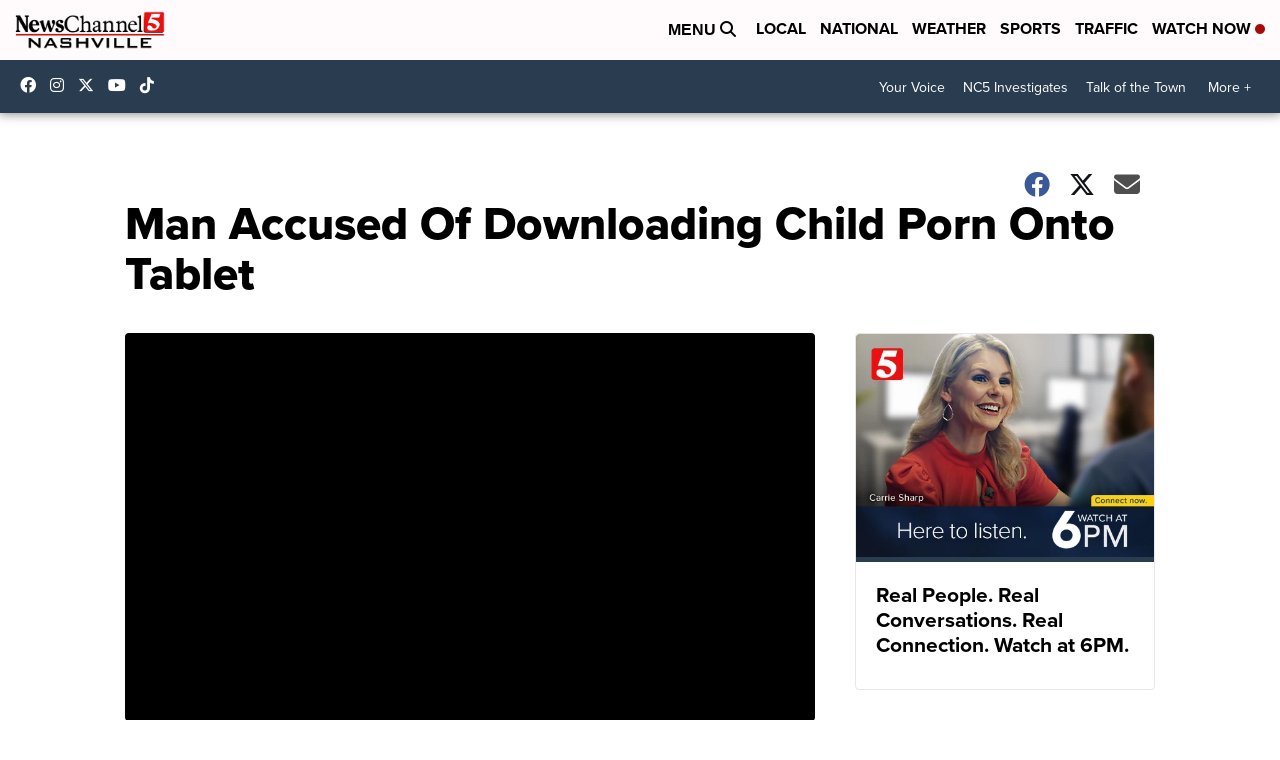

--- FILE ---
content_type: application/javascript; charset=utf-8
request_url: https://fundingchoicesmessages.google.com/f/AGSKWxUDl6MHvOpmbty-IyLQqk2sg6FDsS_TAxa6ZLviPX8x1jSoTCpSQX8PNrKgQfel2sZA8ykknuEw-WMznALJAub03bBUTYNVZ2tCv_jf6xD3925N5ALY804_6UImIK6NYQzDqwDKJpnam-7OTgxsPYOQ-avQ99SdQqr5fFhWL802jwFlyjXU2n3BLO7i/_/ad/load./google160..advert..us/ads//globalad.
body_size: -1283
content:
window['9c236c38-4381-46fa-a007-1bee10debd13'] = true;